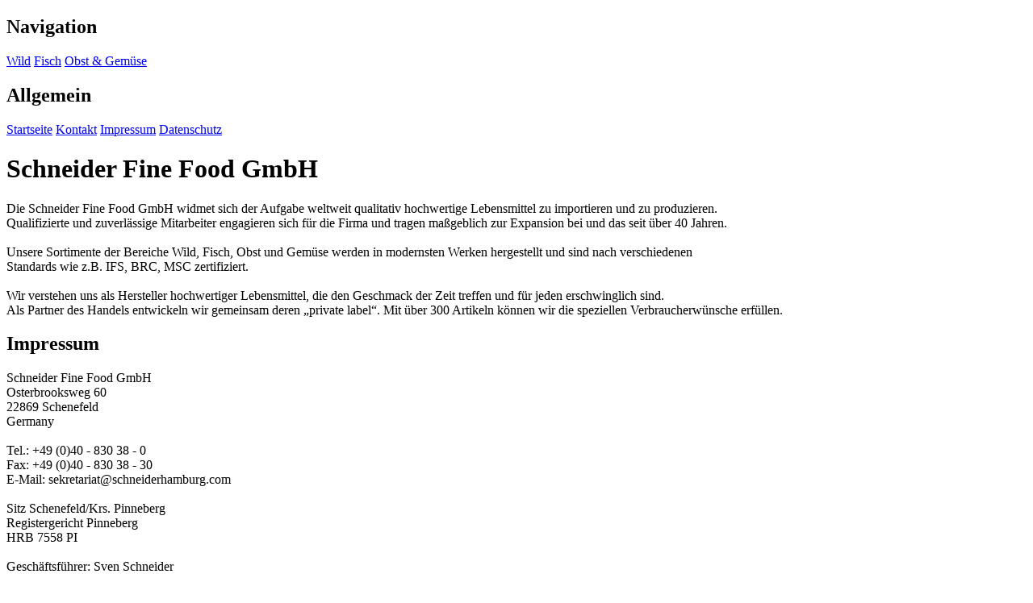

--- FILE ---
content_type: text/html
request_url: http://schneiderhamburg.eu/
body_size: 1483
content:
<!DOCTYPE html PUBLIC "-//W3C//DTD XHTML 1.0 Transitional//EN" "http://www.w3.org/TR/xhtml1/DTD/xhtml1-transitional.dtd">

<html xmlns="http://www.w3.org/1999/xhtml" xml:lang="de" lang="de">
<head>
<title>Schneider Fine Food GmbH</title>
<meta http-equiv="X-UA-Compatible" content="IE=EmulateIE7" />
<meta http-equiv="content-language" content="de" />
<meta http-equiv="content-type" content="text/html; charset=ISO-8859-1" />
<meta http-equiv="expires" content="0" />
<meta name="author" content="" />
<meta name="description" content="" />
<meta name="keywords" lang="de" content="" />
<meta name="generator" content="web to date 8.0" />
<link rel="stylesheet" type="text/css" href="./assets/sf.css" />
<link rel="stylesheet" type="text/css" href="./assets/sd.css" />
<link rel="stylesheet" type="text/css" href="./assets/sc.css" />
<link rel="stylesheet" type="text/css" href="./assets/scal.css" />
<script type="text/javascript" src="./assets/jq.js"></script>
</head>

<body>

<div id="headerwrap">
<div id="header"></div>
</div>

<div id="logo" ></div>
<div id="wrap">

<div id="nav">

<h2>Navigation</h2>

<a  class="maintopic" href="./wild/index.html">Wild</a>

<a  class="maintopic" href="./fisch/index.html">Fisch</a>

<a  class="maintopic" href="./obst--gemuese/index.html">Obst &amp; Gem&uuml;se</a>

<h2>Allgemein</h2>

<a href="./index.html">Startseite</a>

<a href="./kontakt.html">Kontakt</a>
<a href="./impressum.html">Impressum</a>
<a href="./datenschutz.html">Datenschutz</a>
<br />

</div>

<div id="content">
<h1>Schneider Fine Food GmbH</h1>
<p style="" >Die Schneider Fine Food GmbH widmet sich der Aufgabe weltweit qualitativ hochwertige Lebensmittel zu importieren und zu produzieren.<br/>Qualifizierte und zuverl&auml;ssige Mitarbeiter engagieren sich f&uuml;r die Firma und tragen ma&szlig;geblich zur Expansion bei und das seit &uuml;ber 40 Jahren.<br/><br/>Unsere Sortimente der Bereiche Wild, Fisch, Obst und Gem&uuml;se werden in modernsten Werken hergestellt und sind nach verschiedenen<br/>Standards wie z.B. IFS, BRC, MSC zertifiziert.<br/><br/>Wir verstehen uns als Hersteller hochwertiger Lebensmittel, die den Geschmack der Zeit treffen und f&uuml;r jeden erschwinglich sind.<br/>Als Partner des Handels entwickeln wir gemeinsam deren &bdquo;private label&ldquo;. Mit &uuml;ber 300 Artikeln k&ouml;nnen wir die speziellen Verbraucherw&uuml;nsche erf&uuml;llen.</p>
<h2><a name="049c409b370b8fd14"></a>Impressum</h2>
<p style="" >Schneider Fine Food GmbH<br/>Osterbrooksweg 60<br/>22869 Schenefeld<br/>Germany<br/><br/>Tel.: +49 (0)40 - 830 38 - 0<br/>Fax: +49 (0)40 - 830 38 - 30<br/>E-Mail: sekretariat@schneiderhamburg.com<br/><br/>Sitz Schenefeld/Krs. Pinneberg<br/>Registergericht Pinneberg<br/>HRB 7558 PI<br/><br/>Gesch&auml;ftsf&uuml;hrer: Sven Schneider<br/></p>
<div id="more">

</div></div>


<div id="sidebar">

<p><b>Unsere Produkte: </b></p><br/>
  
	
	
<img src="./images/produkte_schlossgoehrde_01_sbp.jpg" width="150" height="98" alt="" border="0"/>	
<br/>
<p></p><br/>
  
	
	
<img src="./images/produkte_marientalboerde_01_sbp.jpg" width="150" height="98" alt="" border="0"/>	
<br/>
<p></p><br/>
  
	
	
<img src="./images/produkte_wildheister_01_sbp.jpg" width="150" height="98" alt="" border="0"/>	
<br/>
<p></p><br/>
  
	
	
<img src="./images/produkte_jagdschloss_01_sbp.jpg" width="150" height="98" alt="" border="0"/>	
<br/>
<p></p><br/>
  
	
	
<img src="./images/produkte_seacastle_01_sbp.jpg" width="150" height="98" alt="" border="0"/>	
<br/>
</div>

</div>

<div id="bottom"></div>

</body>
</html>
